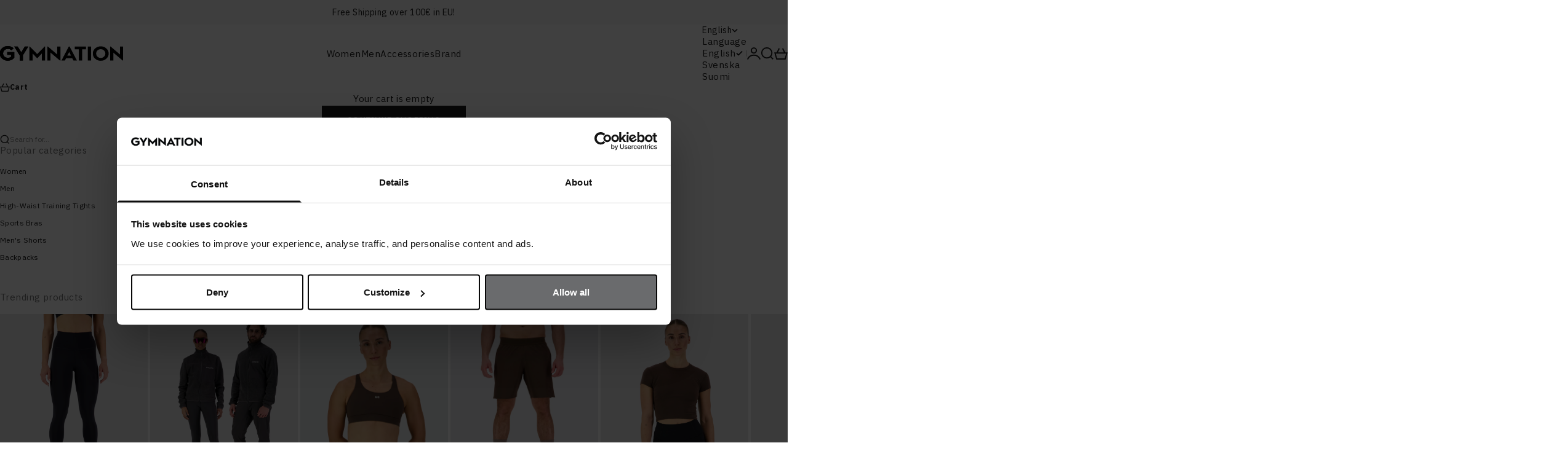

--- FILE ---
content_type: text/css
request_url: https://gymnationwear.com/cdn/shop/t/70/assets/gymnation-custom-style.css?v=134527716227659956241765981523
body_size: 1394
content:
@font-face{font-family:Oswald;font-weight:500;font-style:normal;font-display:swap;src:url(//gymnationwear.com/cdn/fonts/oswald/oswald_n5.8ad4910bfdb43e150746ef7aa67f3553e3abe8e2.woff2) format("woff2"),url(//gymnationwear.com/cdn/fonts/oswald/oswald_n5.93ee52108163c48c91111cf33b0a57021467b66e.woff) format("woff")}@media screen and (min-width: 700px){.footer__block-list{display:flex;flex-wrap:nowrap;align-items:flex-start;column-gap:6rem;justify-content:flex-start}.footer__block-list>.footer__block:first-child{flex:0 0 40%;max-width:40%;min-width:320px}.footer__block-list>.footer__block:not(:first-child){flex:0 0 auto;max-width:11rem}.footer__block-list>.footer__block:nth-child(2){margin-left:auto}.footer__block-list>.footer__block:last-child{margin-right:auto}}.footer__aside{text-align:center;justify-content:safe center;row-gap:1.65rem;padding-block:1.5rem .75rem;display:grid}.footer__aside-links{display:flex;flex-wrap:wrap;gap:1.25rem;font-size:11px;justify-content:center}.footer__aside .social-media{--icon-mobile-max-width: 1.5rem;--icon-max-width: 1.5rem}@media screen and (min-width: 1000px){.footer__aside{display:grid;grid-template-columns:auto 2fr auto;grid-template-areas:"selectors selectors selectors" "meta      menu      social";align-items:center;justify-items:start;row-gap:1.25rem;column-gap:2.5rem;padding-block:2.5rem 1.25rem;text-align:left}.footer__aside>.h-stack{grid-area:selectors;justify-self:start}.footer__aside-meta{grid-area:meta}.footer__aside-links{grid-area:menu;justify-self:flex-start}.footer__aside .social-media{grid-area:social;justify-self:end}}.product-gallery__media{position:relative}.product-gallery__model-badge{--badge-spacing: .75rem;position:absolute;bottom:var(--badge-spacing);left:var(--badge-spacing);padding:.25rem .65rem;border-radius:9999px;background-color:#fff;color:rgb(var(--text-color));font-size:.65rem;font-weight:500;letter-spacing:.02em;line-height:1.2;display:inline-flex;align-items:center;width:max-content;max-width:calc(100% - var(--badge-spacing) * 2);text-overflow:ellipsis;white-space:nowrap;overflow:hidden;pointer-events:none;z-index:1}@media screen and (max-width: 999px){.product-gallery__media .product-gallery__model-badge{display:none}.product-gallery__model-badge--floating{left:0rem}.product-gallery__model-badge--floating:not([hidden]){display:inline-flex}}@media screen and (min-width: 1000px){.product-gallery__model-badge--floating{display:none!important}}.menu-drawer a.h4,.menu-drawer button.h4{font-size:1.25rem;padding-block:.35rem}.menu-drawer{--text-heading-size-factor: .9;--subheading-font-size: 1rem}.menu-drawer .v-stack.gap-3{row-gap:.4rem}.product-card__figure .badge-list{padding:.2rem;inset-block-start:.15rem;inset-inline-start:.15rem;gap:.15rem}.product-card__figure .badge-list .badge{font-size:.5rem;padding:.3rem .2rem}.product-card__figure .badge-list .badge--custom{border:.5px solid rgb(0,0,0);background-color:#ffffff59;-webkit-backdrop-filter:blur(6px);backdrop-filter:blur(6px)}.variant-picker{row-gap:1rem}.product-info__block-item[data-block-type=variant-picker]{margin-block-end:0rem}.product-info__block-item[data-block-type=product-variations]{--product-block-item-margin: 1rem}:checked+.color-swatch,.color-swatch.is-selected{outline-offset:2px}.shopify-section--main-product :is(variant-picker,.variant-picker) .variant-picker__option-values :is(.block-swatch,.block-swatch--fill){border-radius:30px}body.product-customizations-enabled .shopify-section--main-product :is(variant-picker,.variant-picker) .variant-picker__option-values :is(.block-swatch,.block-swatch--fill).is-selected,body.product-customizations-enabled .shopify-section--main-product :is(variant-picker,.variant-picker) .variant-picker__option-values input:checked+:is(.block-swatch,.block-swatch--fill){background:#000;color:#fff;border:#000;box-shadow:none}@media screen and (max-width: 699px){.product-info__block-list>:not(:nth-child(1 of:not(:empty))){margin-block-start:15px!important;margin-block-end:15px!important}.product-info__block-list .jdgm-widget{margin-bottom:4px}.product-info__block-list .gn-swatch-group{margin-top:11px}}body.product-customizations-enabled .shopify-section--main-product .variant-picker__option-values:has(.color-swatch){display:flex;gap:.5rem}body.product-customizations-enabled .shopify-section--main-product .variant-picker__option-values:not(:has(.color-swatch)){display:flex;flex-wrap:wrap;gap:.4rem}body.product-customizations-enabled .shopify-section--main-product .variant-picker__option-values:not(:has(.color-swatch))>label{flex:0 0 calc((100% - (5 * .4rem)) / 6)}body.product-customizations-enabled .shopify-section--main-product .variant-picker__option[data-variant-picker="3"] .variant-picker__option-values:not(:has(.color-swatch)){display:flex;flex-wrap:wrap;gap:.4rem}body.product-customizations-enabled .shopify-section--main-product .variant-picker__option[data-variant-picker="3"] .variant-picker__option-values:not(:has(.color-swatch))>label{flex:0 0 calc((100% - (2 * .4rem)) / 3)}body.product-customizations-enabled .shopify-section--main-product .variant-picker__option-values :is(.block-swatch,.block-swatch--fill)>span{pointer-events:none}@media screen and (min-width: 700px){.block-swatch{min-width:calc((100% - (5 * .4rem)) / 6 - 5px)}body.product-customizations-enabled .shopify-section--main-product .variant-picker__option-values:not(:has(.color-swatch))>label{padding-left:unset;padding-right:unset}}@media screen and (max-width: 699px){body.product-customizations-enabled .shopify-section--main-product .variant-picker__option-values:not(:has(.color-swatch))>label{min-width:calc((100% - (5 * .4rem)) / 6 - 5px);padding-left:unset;padding-right:unset}}.product-info__block-item[data-block-id=icons_with_text_B9aQtT]{font-size:.7rem;margin-top:-22px!important;line-height:1.3}.product-info__block-item[data-block-id=icons_with_text_B9aQtT] .grid{row-gap:.5rem}.shopify-section--main-product .product-info__block-item[data-block-type=title]{margin-top:.25rem}.shopify-section--main-product .product-title{margin-top:0}.shopify-section--main-product .product-info{margin-block-start:0}.shopify-section--main-product .product-info__block-item[data-block-type=breadcrumbs]{margin-block-end:.5rem}body .product-info__block-item[data-block-type=price] sale-price{font-size:1rem;font-weight:400}body .product-info__block-item[data-block-type=price] compare-at-price{font-size:1rem;font-weight:400}body .product-info__block-item[data-block-type=price] on-sale-badge{font-size:.7rem;font-weight:400}body .product-info__block-item[data-block-type=price] .price-list,body .product-card .price-list{column-gap:.5rem}body .product-info__block-item[data-block-type=price] .price-list .badge--on-sale,body .product-card .price-list .badge--on-sale{box-sizing:border-box;border:.5px solid transparent}body .product-info__block-item[data-block-type=badges] .badge--sold-out,body .product-card .badge-list .badge--sold-out{font-size:1rem;font-weight:400;box-sizing:border-box;border:.5px solid transparent}@media screen and (max-width: 700px){.product{gap:1rem}}body.product-customizations-enabled .shopify-section--main-product .breadcrumb{margin:0 0 .35rem}body.product-customizations-enabled .shopify-section--main-product .breadcrumb__separator{color:#999}body.product-customizations-enabled .shopify-section--main-product .breadcrumb__link{text-decoration:none;color:#666;transition:color .2s}body.product-customizations-enabled .shopify-section--main-product .breadcrumb__link:hover{color:#000;text-decoration:underline}.shopify-section--featured-collections .v-stack.gap-8{gap:1rem!important}@media screen and (min-width: 700px){.shopify-section--featured-collections product-list.full-bleed{padding-inline-start:32px}}.shopify-section--featured-collections .featured-collections-header__tab-list [role=tab]{padding-block:.125rem}.shopify-section--featured-collections .featured-collections-header__tab-list{column-gap:1rem}@media screen and (min-width: 700px){.shopify-section--featured-collections .featured-collections-header__tab-list{column-gap:1.5rem}}.shopify-section--featured-collections .featured-collections-header__tab-list:has([role=tab]:nth-of-type(2)) [role=tab][aria-selected=true] span{border-bottom:2px solid currentColor;padding-bottom:2px}@media screen and (max-width: 699px){.shopify-section--slideshow .min-h-lg{min-height:34rem}}@media screen and (max-width: 699px){.shopify-section--header .icon{width:20px}}@media screen and (max-width: 699px){.shopify-section--header .header__hamburger>*{width:20px}}.complementary-products .product-cross-sell button.link.subheading.subheading-xs[aria-controls^=product-quick-buy-]{display:none}.shopify-section--main-product .product-countdown{grid-template-columns:minmax(0,1fr);grid-auto-columns:minmax(0,1fr);grid-auto-flow:row;align-items:center;justify-items:center;row-gap:.75rem;font-size:.8rem;padding:1rem .5rem}.shopify-section--main-product .product-countdown__text{text-align:center}.shopify-section--main-product .product-countdown .countdown-condensed__timer-item{display:inline-flex;flex-direction:row;align-items:baseline;justify-content:center}@media screen and (min-width: 700px) and (max-width: 1200px){.shopify-section--main-product .product-countdown .countdown-condensed__timer,.shopify-section--main-product .product-countdown .countdown-condensed__timer *{font-size:.95em}}.header__primary-nav [data-title="15% Off Gift Guide"],.header__primary-nav [data-title="15% OFF GIFT GUIDE"],#menu-drawer [data-title="15% Off Gift Guide"],#menu-drawer [data-title="15% OFF GIFT GUIDE"],.menu-drawer [data-title="15% Off Gift Guide"],.menu-drawer [data-title="15% OFF GIFT GUIDE"],.header__primary-nav [data-title="Lahjaopas -15%"],.header__primary-nav [data-title="LAHJAOPAS -15%"],#menu-drawer [data-title="LAHJAOPAS -15%"],.menu-drawer [data-title="LAHJAOPAS -15%"]{color:#861c1d!important}.header__primary-nav a[href*=gift-guide i],.header__primary-nav button[href*=gift-guide i],#menu-drawer a[href*=gift-guide i],#menu-drawer button[href*=gift-guide i],.menu-drawer a[href*=gift-guide i],.menu-drawer button[href*=gift-guide i]{color:#861c1d!important}
/*# sourceMappingURL=/cdn/shop/t/70/assets/gymnation-custom-style.css.map?v=134527716227659956241765981523 */


--- FILE ---
content_type: text/javascript
request_url: https://gymnationwear.com/cdn/shop/t/70/assets/gymnation-custom.js?v=119938852622853070541765368288
body_size: -66
content:
(function(){"use strict";function initFeaturedCollectionsTabs(){document.querySelectorAll("featured-collections-tabs").forEach(tabsElement=>{tabsElement.addEventListener("click",event=>{const tab=event.target.closest('[role="tab"]');if(tab&&tab.getAttribute("aria-selected")==="true"){const url=tab.getAttribute("data-url");if(url){event.preventDefault(),event.stopPropagation(),window.location.href=url;return}}},!0)})}document.readyState==="loading"?document.addEventListener("DOMContentLoaded",initFeaturedCollectionsTabs):setTimeout(initFeaturedCollectionsTabs,100),new MutationObserver(mutations=>{mutations.forEach(mutation=>{mutation.addedNodes.forEach(node=>{node.nodeType===1&&(node.matches&&node.matches("featured-collections-tabs")||node.querySelectorAll&&node.querySelectorAll("featured-collections-tabs").length>0)&&initFeaturedCollectionsTabs()})})}).observe(document.body,{childList:!0,subtree:!0});function addMenuLinkDataAttributes(){document.querySelectorAll(".header__primary-nav a, .header__primary-nav button, #menu-drawer a, #menu-drawer button, .menu-drawer a, .menu-drawer button").forEach(element=>{let linkText="";if(element.tagName==="BUTTON"){const textNode=Array.from(element.childNodes).find(node=>node.nodeType===3);textNode?linkText=textNode.textContent.trim():linkText=element.textContent.trim()}else linkText=element.textContent.trim();linkText&&!element.hasAttribute("data-title")&&element.setAttribute("data-title",linkText)})}function initMenuAttributes(){addMenuLinkDataAttributes(),setTimeout(addMenuLinkDataAttributes,500),setTimeout(addMenuLinkDataAttributes,1e3)}document.readyState==="loading"?document.addEventListener("DOMContentLoaded",initMenuAttributes):initMenuAttributes(),new MutationObserver(()=>{addMenuLinkDataAttributes()}).observe(document.body,{childList:!0,subtree:!0})})();
//# sourceMappingURL=/cdn/shop/t/70/assets/gymnation-custom.js.map?v=119938852622853070541765368288


--- FILE ---
content_type: image/svg+xml
request_url: https://gymnationwear.com/cdn/shop/files/Gymnation_logo_white.svg?v=1715020613&width=394
body_size: 27
content:
<svg viewBox="0 0 394 47.5" version="1.1" xmlns="http://www.w3.org/2000/svg" data-name="Layer 1" id="Layer_1">
  <defs>
    <style>
      .cls-1 {
        fill: none;
      }

      .cls-1, .cls-2 {
        stroke-width: 0px;
      }

      .cls-2 {
        fill: #fff;
      }
    </style>
  </defs>
  <g data-name="Layer 2" id="Layer_2">
    <g data-name="Layer 1-2" id="Layer_1-2">
      <path d="M0,23.7c-.1-6.5,2.6-12.7,7.5-16.9C12.6,2.3,19.1-.2,25.9,0c7-.2,13.7,2.5,18.6,7.4l-7.2,6c-3.1-2.9-7.2-4.4-11.4-4.2-4,0-7.9,1.4-10.8,4.2-2.9,2.6-4.5,6.4-4.4,10.3,0,3.9,1.5,7.7,4.4,10.3,3,2.7,6.9,4.2,10.9,4.1,3.8.1,7.5-1.1,10.5-3.6v-6.2h-12.7v-8.9h22.6v18.6c-2.3,3-5.4,5.3-8.8,6.8-3.6,1.7-7.6,2.5-11.6,2.5-6.7.2-13.3-2.2-18.4-6.7C2.6,36.4-.1,30.2,0,23.7Z" class="cls-2"></path>
      <path d="M0,23.7c-.1-6.5,2.6-12.7,7.5-16.9C12.6,2.3,19.1-.2,25.9,0c7-.2,13.7,2.5,18.6,7.4l-7.2,6c-3.1-2.9-7.2-4.4-11.4-4.2-4,0-7.9,1.4-10.8,4.2-2.9,2.6-4.5,6.4-4.4,10.3,0,3.9,1.5,7.7,4.4,10.3,3,2.7,6.9,4.2,10.9,4.1,3.8.1,7.5-1.1,10.5-3.6v-6.2h-12.7v-8.9h22.6v18.6c-2.3,3-5.4,5.3-8.8,6.8-3.6,1.7-7.6,2.5-11.6,2.5-6.7.2-13.3-2.2-18.4-6.7C2.6,36.4-.1,30.2,0,23.7Z" class="cls-2"></path>
      <path d="M46.1,1.6h11.3l11.3,18.7L79.9,1.6h11.3l-17.3,28.2v16.8h-10.4v-16.8L46.1,1.6Z" class="cls-2"></path>
      <path d="M46.1,1.6h11.3l11.3,18.7L79.9,1.6h11.3l-17.3,28.2v16.8h-10.4v-16.8L46.1,1.6Z" class="cls-2"></path>
      <path d="M151.8,46.6V1.6h2l29.7,25.6V1.6h10.3v45h-2l-29.7-25.5v25.5h-10.2Z" class="cls-2"></path>
      <path d="M239.5,10.6V1.6h35.8v9.1h-12.6v36h-10.4V10.7h-12.8Z" class="cls-2"></path>
      <path d="M280.9,46.6V1.6h10.5v45h-10.5Z" class="cls-2"></path>
      <path d="M297,24.2c0-6.3,2.6-12.3,7.3-16.5,4.9-4.5,11.3-6.9,17.9-6.8,6.6-.2,13,2.3,17.8,6.8,4.8,4.2,7.5,10.2,7.4,16.5,0,6.4-2.6,12.4-7.4,16.6-4.9,4.5-11.3,6.9-17.9,6.7-6.6.1-13-2.3-17.9-6.7-4.7-4.2-7.3-10.3-7.2-16.6ZM307.5,24.2c0,3.9,1.5,7.6,4.3,10.2,2.8,2.7,6.6,4.2,10.5,4.1,3.9,0,7.6-1.4,10.4-4.1,2.8-2.6,4.4-6.3,4.3-10.2,0-3.8-1.5-7.5-4.3-10.1-5.9-5.6-15.1-5.6-21,0-2.8,2.6-4.3,6.3-4.3,10.1h0Z" class="cls-2"></path>
      <line y2="1.6" x2="151.8" y1="1.6" x1="153.8" class="cls-1"></line>
      <path d="M352,46.7V1.7h2l29.7,25.6V1.7h10.3v45h-2l-29.7-25.5v25.5h-10.3Z" class="cls-2"></path>
      <path d="M197,46.7L220.2,1.6h2.7l23.3,45.1h-11.1l-3.7-7.2h-19.7l-3.6,7.2h-11ZM215.5,31h12l-6-11.8-6,11.8Z" class="cls-2"></path>
      <path d="M94.5,46.6V1.6h1.6l23.4,24.3L143,1.6h1.6v45h-10.2v-22.9l-14.9,16-14.9-16v22.9h-10.1Z" class="cls-2"></path>
    </g>
  </g>
</svg>

--- FILE ---
content_type: image/svg+xml
request_url: https://gymnationwear.com/cdn/shop/t/70/assets/checkmark.svg
body_size: -1120
content:
<svg xmlns="http://www.w3.org/2000/svg" width="11" height="9" fill="none" viewBox="0 0 11 9">
  <path stroke="#fff" stroke-width="1.5" d="m1 4.5 3 3 6-6"/>
</svg>